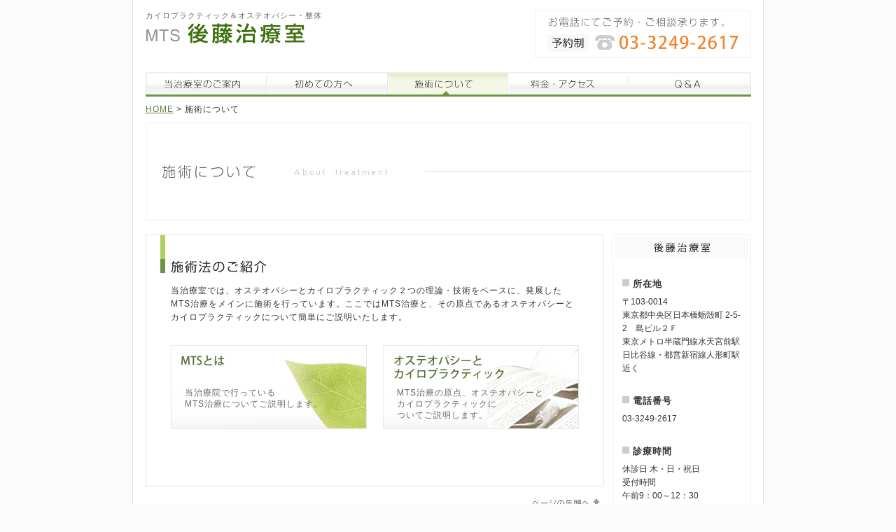

--- FILE ---
content_type: text/html
request_url: http://goto-chiryo.com/treatment/index.html
body_size: 6529
content:
<!DOCTYPE html PUBLIC "-//W3C//DTD XHTML 1.0 Strict//EN" "http://www.w3.org/TR/xhtml1/DTD/xhtml1-strict.dtd">
<html xmlns="http://www.w3.org/1999/xhtml" xml:lang="ja" lang="ja"><!-- InstanceBegin template="/Templates/index.dwt" codeOutsideHTMLIsLocked="false" -->
<head>
<meta http-equiv="Content-Type" content="text/html; charset=utf-8" />
<!-- InstanceBeginEditable name="doctitle" -->
<title>施術について｜後藤治療室</title>
<!-- InstanceEndEditable -->
<meta http-equiv="content-style-type" content="text/css" />
<meta http-equiv="content-script-type" content="text/javascript" />
<!-- InstanceBeginEditable name="head" -->
<script type="text/javascript" src="../navi/rollover.js"></script>
<meta name="Description" content="後藤治療室ではオステオパシーとカイロプラクティックから発展したMTS治療を行っています。" />
<meta name="Keywords" content="整体,MTS,水天宮前,人形町,腰痛,妊婦,カイロプラクティック,オステオパシー" />
<link href="treatment.css" rel="stylesheet" type="text/css" />
<!-- InstanceEndEditable -->
</head>
<body onload="MM_preloadImages('../navi/guide_f2.jpg','../navi/first_f2.jpg','../navi/access_f2.jpg','../navi/q_a_f2.jpg')">
<div id="all_box">
  <div id="all_in_box"><!-- InstanceBeginEditable name="logo" -->
    <p id="logo"><a href="../index.html">カイロプラクティック＆オステオパシー・整体<br />
        <img src="../common/logo.gif" alt="MTS後藤治療室" width="235" height="38" /></a></p>
    <!-- InstanceEndEditable -->
    <dl id="contact">
  <dt><img src="../common/contact_text.gif" alt="お電話にてご予約ご相談承ります" width="277" height="22" /></dt>
  <dd><img src="../common/contact_tel.gif" alt="予約制03-3249-2617" width="277" height="34" /></dd>
  </dl>
    <!-- InstanceBeginEditable name="navi" --><!-- #BeginLibraryItem "/Library/header_navi02.lbi" --><ul id="navi">
	<li><a href="../guide/guide.html" onmouseout="MM_swapImgRestore()" onmouseover="MM_swapImage('navi01','','../navi/guide_f2.jpg',1)"><img src="../navi/guide.jpg" alt="当治療室のご案内" width="173" height="35" id="navi01" /></a></li>
	<li><a href="../first/first.html" onmouseout="MM_swapImgRestore()" onmouseover="MM_swapImage('navi02','','../navi/first_f2.jpg',1)"><img src="../navi/first.jpg" alt="初めての方へ" width="172" height="35" id="navi02" /></a></li>
	<li><img src="../navi/method_f3.jpg" alt="施術について" width="173" height="35" /></li>
	<li><a href="../charge_accesse/charge_accesse.html" onmouseout="MM_swapImgRestore()" onmouseover="MM_swapImage('navi04','','../navi/access_f2.jpg',1)"><img src="../navi/access.jpg" alt="料金・アクセス" width="172" height="35" id="navi04" /></a></li>
	<li><a href="../q_a/q_a.html" onmouseout="MM_swapImgRestore()" onmouseover="MM_swapImage('navi05','','../navi/q_a_f2.jpg',1)"><img src="../navi/q_a.jpg" alt="Q&amp;A" width="175" height="35" id="navi05" /></a></li>
	</ul><!-- #EndLibraryItem --><!-- InstanceEndEditable -->
    <!-- InstanceBeginEditable name="main_img" -->
	<h1 id="bread"><a href="../index.html">HOME</a>&nbsp;&gt;&nbsp;施術について</h1>
	<p id="main_img"><img src="img/treatment_title.jpg" alt="初めての方へ" width="865" height="140" /></p>
    <!-- InstanceEndEditable -->
    <!-- InstanceBeginEditable name="contents_l" -->
    <div id="contents_l">
	<div class="details_box02">
	<h2><img src="img/sejutu_title.jpg" alt="初めて受診される方へ" width="653" height="60" /></h2>
	<p>当治療室では、オステオパシーとカイロプラクティック２つの理論・技術をベースに、発展したMTS治療をメインに施術を行っています。ここではMTS治療と、その原点であるオステオパシーとカイロプラクティックについて簡単にご説明いたします。</p>
    <ul id="treatment_bana_box">	
<li id="treatment_bana_l"><a href="mts.html">当治療院で行っている<br />
  MTS治療についてご説明します。</a></li>
<li id="treatment_bana_r"><a href="ost_ciro.html">MTS治療の原点、オステオパシーと<br />
カイロプラクティックに<br />
ついてご説明します。</a></li>
</ul>
<div class="cl"><hr /></div>
	</div>
	<p id="page_top"><a href="#logo"><img src="../common/page_top.gif" alt="ページの先頭へ" width="104" height="17" /></a></p>
	</div>
    <!-- InstanceEndEditable --><!-- InstanceBeginEditable name="contents_r" -->
    <div id="contents_r"><!-- #BeginLibraryItem "/Library/adress.lbi" --><div id="address">
<p><img src="../common/address.gif" alt="後藤治療室" width="190" height="30" /></p>
<dl id="address_in_box">
<dt>所在地</dt>
<dd>〒103-0014<br />
東京都中央区日本橋蛎殻町
2-5-2　島ビル２Ｆ<br />
東京メトロ半蔵門線水天宮前駅<br />
日比谷線・都営新宿線人形町駅<br />
近く</dd>
<dt>電話番号</dt>
<dd>03-3249-2617</dd>
<dt>診療時間</dt>
<dd>休診日
木・日・祝日</dd>
<dd>受付時間<br />
午前9：00～12：30<br />
午後3：00～7：30<br />
（土曜日は6：00まで）</dd>
</dl>
</div><!-- #EndLibraryItem --></div>


 <div id="banner"><!-- 20150216update JIBUNDE-->

  <a href="../pvoice2/psvoice.html" onmouseout="MM_swapImgRestore()" onmouseover="MM_swapImage('navi07','','../home/pvoice_links2.jpg',1)"><img src="../home/pvoice_links.jpg" alt="患者様の声" width="200" height="60" border="0" id="navi07" /></a>
  
   <a href="../links/links.html" onmouseout="MM_swapImgRestore()" onmouseover="MM_swapImage('navi06','','../home/banner_links_f2.jpg',1)"><img src="../home/banner_links.jpg" alt="リンク" width="200" height="60" border="0" id="navi06" /></a>

  
</div>


    <!-- InstanceEndEditable -->
    <div id="footer">
  <p id="fooer_l"><a href="../company/sitemap.html">サイトマップ</a>  ｜<a href="../company/privacy_policy.html">プライバシーポリシー</a></p>
  <p id="footer_r">Copyright(C)  後藤治療室  All rights reserved.</p>
  <div class="cl"><hr /></div>
  </div>
</div></div>
<script type="text/javascript">
var gaJsHost = (("https:" == document.location.protocol) ? "https://ssl." : "http://www.");
document.write(unescape("%3Cscript src='" + gaJsHost + "google-analytics.com/ga.js' type='text/javascript'%3E%3C/script%3E"));
</script>
<script type="text/javascript">
try {
var pageTracker = _gat._getTracker("UA-11183824-1");
pageTracker._trackPageview();
} catch(err) {}</script>
</body>
<!-- InstanceEnd --></html>


--- FILE ---
content_type: text/css
request_url: http://goto-chiryo.com/treatment/treatment.css
body_size: 1535
content:
@charset "utf-8";
@import url("../common/default.css");
@import url("../common/header.css");
@import url("../common/footer.css");
@import url("../common/layout.css");
@import url("../navi/navi.css");


.document {
	margin-top: 20px;
}
/*施術について*/
#treatment_bana_box {
	line-height: 1.4em;
	letter-spacing: 1px;
	margin-top: 30px;
	padding-right: 15px;
	padding-left: 35px;
	list-style-type: none;
}
#treatment_bana_l {
	color: #666666;
	background-image: url(img/mts_bana.jpg);
	background-repeat: no-repeat;
	width: 280px;
	padding-top: 60px;
	padding-bottom: 45px;
	padding-left: 20px;
	float: left;
}
#treatment_bana_r {
	color: #666666;
	background-image: url(img/ost_ciro_bana.jpg);
	background-repeat: no-repeat;
	width: 280px;
	float: right;
	padding-top: 60px;
	padding-bottom: 10px;
	padding-left: 20px;
}
#treatment_bana_l a,#treatment_bana_l a:visited {
	color: #666666;
	text-decoration: none;
	display:block;
	width:260px;
	height:60px;
	margin:-60px 0 0 -20px ;
	padding:60px 0 0 20px ;
}
#treatment_bana_l a:hover {
	color: #cccccc;
	text-decoration: none;
	display:block;
	width:260px;
	height:60px;
	margin:-60px 0 0 -20px ;
	padding:60px 0 0 20px ;
}
#treatment_bana_r a,#treatment_bana_r a:visited  {
	color: #666666;
	text-decoration: none;
	display:block;
	width:260px;
	height:60px;
	margin:-60px 0 0 -20px ;
	padding:60px 0 0 20px ;
}
#treatment_bana_r a:hover {
	color: #cccccc;
	text-decoration: none;
	display:block;
	width:260px;
	height:60px;
	margin:-60px 0 0 -20px ;
	padding:60px 0 0 20px ;
}

--- FILE ---
content_type: text/css
request_url: http://goto-chiryo.com/common/default.css
body_size: 493
content:
@charset "utf-8";
@import url("layout.css");

body,p,h1,h2,h3,dl,dt,dd,ul,li,table,img{
	margin:0;
	padding:0;
	}

img {
	line-height:1px;
	vertical-align:bottom;
	border:0;
	}

body {
	font-family:"ＭＳ Ｐゴシック", Osaka, "ヒラギノ角ゴ Pro W3", sans-serif;
	font-size:12px;
	}

a:link,a:visited {
	text-decoration: underline;
	border:0;
	color: #60803C;
}
a:hover {
	text-decoration: underline;
	border:0;
	color:#98BC70;
}

.cl {
	clear: both;
	overflow:hidden;
	height:1px;
}


--- FILE ---
content_type: text/css
request_url: http://goto-chiryo.com/common/header.css
body_size: 499
content:
@charset "utf-8";

/*ロゴと電話番号*/
#logo {
	line-height: 1.4em;
	font-weight: normal;
	color: #666666;
	font-size: 11px;
	letter-spacing: 1px;
	float: left;
}
#contact {
	border: 1px solid #EEEEEE;
	width: 277px;
	float: right;
	padding-top: 5px;
	padding-right: 15px;
	padding-bottom: 5px;
	padding-left: 15px;
	margin-bottom:20px;
}

#logo a:link,#logo a:visited {
	text-decoration: none;
	border:0;
	color: #666666;
}
#logo a:hover {
	text-decoration: none;
	border:0;
	color:#666666;
}

--- FILE ---
content_type: text/css
request_url: http://goto-chiryo.com/common/footer.css
body_size: 480
content:
@charset "utf-8";

#footer p {
	color: #666666;
	font-size: 11px;
}
#fooer_l {
	float: left;
	margin-top:10px;
}
#footer_r {
	float: right;
	margin-top:10px;
}

#footer {
	line-height: 1.6em;
	letter-spacing:1px;
	clear: both;
	padding:0 0 30px 0;
	background-image: url(footer_hr.gif);
	background-repeat: repeat-x;
}

#footer a:link,#footer a:visited {
	text-decoration: none;
	border:0;
	color: #666666;
}
#footer a:hover {
	text-decoration: none;
	border:0;
	color:#CCCCCC;
}


--- FILE ---
content_type: text/css
request_url: http://goto-chiryo.com/common/layout.css
body_size: 2024
content:
@charset "utf-8";

html {height:100%}

body {
	background-color:#FCFCFC;
	width:100%;
	height:100%;
	}
/*外枠*/
#all_box {
	background-color: #FFFFFF;
	width: 900px;
	height:auto;!important
	min-heigt:100%;
	border-right-width: 1px;
	border-left-width: 1px;
	border-right-style: solid;
	border-left-style: solid;
	border-right-color: #E4E4E4;
	border-left-color: #E4E4E4;
	margin:0 auto;
	padding:0;
	}
#all_in_box {
	width: 865px;
	margin:0 auto;
	padding-top:15px;
}
/*メインイメージ*/
#main_img {
	/*clear: both;*/
	margin-bottom: 20px;
	padding:0;
	margin-top:0;
}
/*左BOX*/
.details_box {
	width: 653px;
	border: 1px solid #E7E7E7;
	padding-bottom:35px;
	margin-bottom:30px;
	color: #333333;
}
.details_box02 {
	width: 653px;
	border: 1px solid #E7E7E7;
	padding-bottom:35px;
	color: #333333;
}
.details_box p {
	line-height: 1.6em;
	letter-spacing: 1px;
	padding-top: 10px;
	padding-left: 35px;
	padding-right: 35px;
}
.details_img {
	float: right;
	padding-bottom: 20px;
	padding-left: 10px;
}
.details_box02 p {
	line-height: 1.6em;
	letter-spacing: 1px;
	padding-top: 10px;
	padding-left: 35px;
	padding-right: 35px;
}
/*後藤治療室住所*/
#address {
	line-height: 1.6em;
	padding: 3px 3px 20px 3px;
	border: 1px solid #EEEEEE;
	width: 190px;
	color: #333333;
}
#address_in_box dt{
	font-weight: bold;
	font-size: 13px;
	background-image: url(icon_g.gif);
	background-repeat: no-repeat;
	letter-spacing: 1px;
	padding: 0 0 10px 15px;
	margin-top:30px;
	line-height: 100%;
}
#address_in_box {
	margin-bottom: 10px;
	padding: 0 10px 10px 10px;
}
/*2段組み*/
#contents_l {
	width: 653px;
	float: left;
}
#contents_r {
	width: 198px;
	float: right;
	/*margin-right:8px;*/
	margin-bottom: 30px;
}

#page_top {
	text-align: right;
	margin: 15px 0 30px 0;
}
/*パンくずリスト*/
#bread {
	font-weight: normal;
	font-size: 12px;
	margin-bottom: 10px;
	color:#333333;
	letter-spacing:1px;
}

#bread h1 {
	display:inline;
}
/*h3タイトル*/
.career_title {
	padding-top: 50px;
	padding-left: 35px;
}


--- FILE ---
content_type: text/css
request_url: http://goto-chiryo.com/navi/navi.css
body_size: 117
content:
@charset "utf-8";

#navi {
	clear: both;
	list-style-type: none;
}
#navi li {
	float: left;
	padding-bottom: 10px;
}
